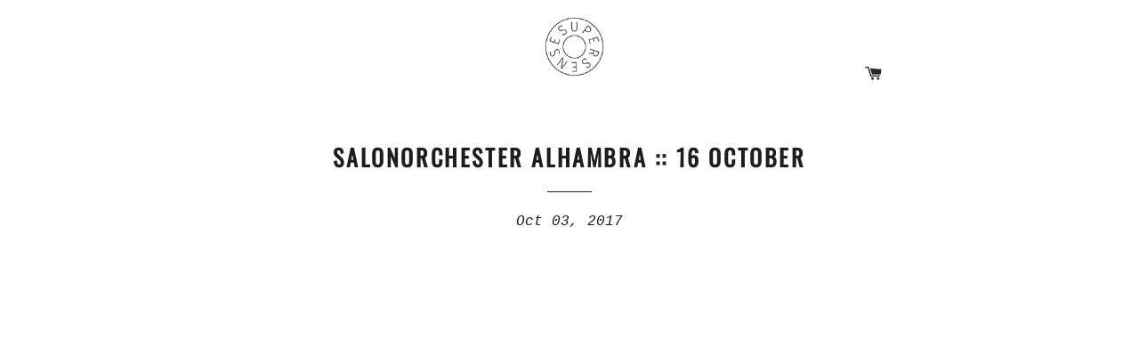

--- FILE ---
content_type: text/html; charset=utf-8
request_url: https://de.supersense.com/blogs/news/salonorchester-alhambra-16-october
body_size: 14340
content:
<!doctype html>
<!--[if lt IE 7]><html class="no-js lt-ie9 lt-ie8 lt-ie7" lang="en"> <![endif]-->
<!--[if IE 7]><html class="no-js lt-ie9 lt-ie8" lang="en"> <![endif]-->
<!--[if IE 8]><html class="no-js lt-ie9" lang="en"> <![endif]-->
<!--[if IE 9 ]><html class="ie9 no-js"> <![endif]-->
<!--[if (gt IE 9)|!(IE)]><!--> <html class="no-js"> <!--<![endif]-->
<head>

  <!-- Basic page needs ================================================== -->
  <meta charset="utf-8">
  <meta http-equiv="X-UA-Compatible" content="IE=edge,chrome=1">

  
  <link rel="shortcut icon" href="//de.supersense.com/cdn/shop/t/7/assets/favicon.ico?v=73391496281208694601440656929" type="image/x-icon" />
  

  <!-- Title and description ================================================== -->
  <title>
  Salonorchester Alhambra :: 16 October &ndash; SUPERSENSE
  </title>

  <!-- Redirect script -->
  <script type="text/javascript">
    // Redirect to suse
    if(window.location.pathname === "/") {
      window.location.href = "https://supersense.com";
    }
  </script>  

  
  <meta name="description" content="Das Salonorchester Alhambra spielt auf! Nach über 10 Jahren kommt das Ensemble mit der Original Besetzung wieder zusammen und bei uns gibt es die inoffizielle Premiere. (Öffentliche Premiere am folgenden Abend (17.10.) im Theater am Spittelberg)  Das Salonorchester Alhambra mit Hans Daffke.... zwölf schmucke Herren hab">
  

  <!-- Helpers ================================================== -->
  <!-- /snippets/social-meta-tags.liquid -->


  <meta property="og:type" content="article">
  <meta property="og:title" content="Salonorchester Alhambra :: 16 October">
  <meta property="og:url" content="https://the.supersense.com/blogs/news/salonorchester-alhambra-16-october">
  
  


  <meta property="og:description" content="Das Salonorchester Alhambra spielt auf! Nach über 10 Jahren kommt das Ensemble mit der Original Besetzung wieder zusammen und bei uns gibt es die inoffizielle Premiere. (Öffentliche Premiere am folgenden Abend (17.10.) im Theater am Spittelberg)  Das Salonorchester Alhambra mit Hans Daffke.... zwölf schmucke Herren hab">

<meta property="og:site_name" content="SUPERSENSE">




<meta name="twitter:card" content="summary">


  <meta name="twitter:title" content="Salonorchester Alhambra :: 16 October">
  <meta name="twitter:description" content="Das Salonorchester Alhambra spielt auf! Nach über 10 Jahren kommt das Ensemble mit der Original Besetzung wieder zusammen und bei uns gibt es die inoffizielle Premiere. (Öffentliche Premiere am folgenden Abend (17.10.) im Theater am Spittelberg)  Das Salonorchester Alhambra mit Hans Daffke.... zwölf schmucke Herren haben sich unter Qualen in ihre Schalen gezwängt, haben ihr Haupthaar gestutzt und gelmanipuliert sowie den blassen Teint aufgelegt, um die großen Schlager der 20er und 30er Jahre  in wahrhaft betörender Manier zu praktizieren.Dabei haben sie nur eine Absicht: Ihr Publikum zum Quietschen und die Tanzfläche zum Kochen zu bringen. Nach einem gefühlten Jahrhundert ohne dem Salonorchester Alhambra gibt sich das Ensemble um den Berliner Hans Daffke nun die Ehre und bläst zum Revival.... unter den Gästen darf man den schönen Sigismund, die reizende Donna Clara, sowie einen kleinen, grünen Kaktus erwarten. Vocals: Hans DaffkeViolin: Mario GheorghiuSax: Thomas">
  


  <link rel="canonical" href="https://the.supersense.com/blogs/news/salonorchester-alhambra-16-october">
  <meta name="viewport" content="width=device-width,initial-scale=1">
  <meta name="theme-color" content="#1c1d1d">

  <!-- CSS ================================================== -->
  <link href="//de.supersense.com/cdn/shop/t/7/assets/timber.scss.css?v=98660000091596562291711627457" rel="stylesheet" type="text/css" media="all" />
  <link href="//de.supersense.com/cdn/shop/t/7/assets/theme.scss.css?v=112650896235071620041711627457" rel="stylesheet" type="text/css" media="all" />
  <link href="//de.supersense.com/cdn/shop/t/7/assets/jquery-ui.css?v=125146002174808290251660847156" rel="stylesheet" type="text/css" media="all" />
  
  <link rel="stylesheet" href="//supersense.com/shared/css/bigvideo/bigvideo.css">
  




  <style>
    @font-face {
    	font-family: "Oswald-Regular";
		src: url(//supersense.com/shared/fonts/Oswald/Oswald-Regular.woff2) format("woff2");
	}
  </style>
  <!-- Header hook for plugins ================================================== -->
  <script>window.performance && window.performance.mark && window.performance.mark('shopify.content_for_header.start');</script><meta id="shopify-digital-wallet" name="shopify-digital-wallet" content="/5200541/digital_wallets/dialog">
<meta name="shopify-checkout-api-token" content="427705c36c01b05375c1d6d159f4795a">
<meta id="in-context-paypal-metadata" data-shop-id="5200541" data-venmo-supported="false" data-environment="production" data-locale="en_US" data-paypal-v4="true" data-currency="EUR">
<link rel="alternate" type="application/atom+xml" title="Feed" href="/blogs/news.atom" />
<script async="async" src="/checkouts/internal/preloads.js?locale=en-AT"></script>
<link rel="preconnect" href="https://shop.app" crossorigin="anonymous">
<script async="async" src="https://shop.app/checkouts/internal/preloads.js?locale=en-AT&shop_id=5200541" crossorigin="anonymous"></script>
<script id="apple-pay-shop-capabilities" type="application/json">{"shopId":5200541,"countryCode":"AT","currencyCode":"EUR","merchantCapabilities":["supports3DS"],"merchantId":"gid:\/\/shopify\/Shop\/5200541","merchantName":"SUPERSENSE","requiredBillingContactFields":["postalAddress","email","phone"],"requiredShippingContactFields":["postalAddress","email","phone"],"shippingType":"shipping","supportedNetworks":["visa","maestro","masterCard","amex"],"total":{"type":"pending","label":"SUPERSENSE","amount":"1.00"},"shopifyPaymentsEnabled":true,"supportsSubscriptions":true}</script>
<script id="shopify-features" type="application/json">{"accessToken":"427705c36c01b05375c1d6d159f4795a","betas":["rich-media-storefront-analytics"],"domain":"de.supersense.com","predictiveSearch":true,"shopId":5200541,"locale":"en"}</script>
<script>var Shopify = Shopify || {};
Shopify.shop = "supersense.myshopify.com";
Shopify.locale = "en";
Shopify.currency = {"active":"EUR","rate":"1.0"};
Shopify.country = "AT";
Shopify.theme = {"name":"Brooklyn","id":55116163,"schema_name":null,"schema_version":null,"theme_store_id":730,"role":"main"};
Shopify.theme.handle = "null";
Shopify.theme.style = {"id":null,"handle":null};
Shopify.cdnHost = "de.supersense.com/cdn";
Shopify.routes = Shopify.routes || {};
Shopify.routes.root = "/";</script>
<script type="module">!function(o){(o.Shopify=o.Shopify||{}).modules=!0}(window);</script>
<script>!function(o){function n(){var o=[];function n(){o.push(Array.prototype.slice.apply(arguments))}return n.q=o,n}var t=o.Shopify=o.Shopify||{};t.loadFeatures=n(),t.autoloadFeatures=n()}(window);</script>
<script>
  window.ShopifyPay = window.ShopifyPay || {};
  window.ShopifyPay.apiHost = "shop.app\/pay";
  window.ShopifyPay.redirectState = null;
</script>
<script id="shop-js-analytics" type="application/json">{"pageType":"article"}</script>
<script defer="defer" async type="module" src="//de.supersense.com/cdn/shopifycloud/shop-js/modules/v2/client.init-shop-cart-sync_BT-GjEfc.en.esm.js"></script>
<script defer="defer" async type="module" src="//de.supersense.com/cdn/shopifycloud/shop-js/modules/v2/chunk.common_D58fp_Oc.esm.js"></script>
<script defer="defer" async type="module" src="//de.supersense.com/cdn/shopifycloud/shop-js/modules/v2/chunk.modal_xMitdFEc.esm.js"></script>
<script type="module">
  await import("//de.supersense.com/cdn/shopifycloud/shop-js/modules/v2/client.init-shop-cart-sync_BT-GjEfc.en.esm.js");
await import("//de.supersense.com/cdn/shopifycloud/shop-js/modules/v2/chunk.common_D58fp_Oc.esm.js");
await import("//de.supersense.com/cdn/shopifycloud/shop-js/modules/v2/chunk.modal_xMitdFEc.esm.js");

  window.Shopify.SignInWithShop?.initShopCartSync?.({"fedCMEnabled":true,"windoidEnabled":true});

</script>
<script>
  window.Shopify = window.Shopify || {};
  if (!window.Shopify.featureAssets) window.Shopify.featureAssets = {};
  window.Shopify.featureAssets['shop-js'] = {"shop-cart-sync":["modules/v2/client.shop-cart-sync_DZOKe7Ll.en.esm.js","modules/v2/chunk.common_D58fp_Oc.esm.js","modules/v2/chunk.modal_xMitdFEc.esm.js"],"init-fed-cm":["modules/v2/client.init-fed-cm_B6oLuCjv.en.esm.js","modules/v2/chunk.common_D58fp_Oc.esm.js","modules/v2/chunk.modal_xMitdFEc.esm.js"],"shop-cash-offers":["modules/v2/client.shop-cash-offers_D2sdYoxE.en.esm.js","modules/v2/chunk.common_D58fp_Oc.esm.js","modules/v2/chunk.modal_xMitdFEc.esm.js"],"shop-login-button":["modules/v2/client.shop-login-button_QeVjl5Y3.en.esm.js","modules/v2/chunk.common_D58fp_Oc.esm.js","modules/v2/chunk.modal_xMitdFEc.esm.js"],"pay-button":["modules/v2/client.pay-button_DXTOsIq6.en.esm.js","modules/v2/chunk.common_D58fp_Oc.esm.js","modules/v2/chunk.modal_xMitdFEc.esm.js"],"shop-button":["modules/v2/client.shop-button_DQZHx9pm.en.esm.js","modules/v2/chunk.common_D58fp_Oc.esm.js","modules/v2/chunk.modal_xMitdFEc.esm.js"],"avatar":["modules/v2/client.avatar_BTnouDA3.en.esm.js"],"init-windoid":["modules/v2/client.init-windoid_CR1B-cfM.en.esm.js","modules/v2/chunk.common_D58fp_Oc.esm.js","modules/v2/chunk.modal_xMitdFEc.esm.js"],"init-shop-for-new-customer-accounts":["modules/v2/client.init-shop-for-new-customer-accounts_C_vY_xzh.en.esm.js","modules/v2/client.shop-login-button_QeVjl5Y3.en.esm.js","modules/v2/chunk.common_D58fp_Oc.esm.js","modules/v2/chunk.modal_xMitdFEc.esm.js"],"init-shop-email-lookup-coordinator":["modules/v2/client.init-shop-email-lookup-coordinator_BI7n9ZSv.en.esm.js","modules/v2/chunk.common_D58fp_Oc.esm.js","modules/v2/chunk.modal_xMitdFEc.esm.js"],"init-shop-cart-sync":["modules/v2/client.init-shop-cart-sync_BT-GjEfc.en.esm.js","modules/v2/chunk.common_D58fp_Oc.esm.js","modules/v2/chunk.modal_xMitdFEc.esm.js"],"shop-toast-manager":["modules/v2/client.shop-toast-manager_DiYdP3xc.en.esm.js","modules/v2/chunk.common_D58fp_Oc.esm.js","modules/v2/chunk.modal_xMitdFEc.esm.js"],"init-customer-accounts":["modules/v2/client.init-customer-accounts_D9ZNqS-Q.en.esm.js","modules/v2/client.shop-login-button_QeVjl5Y3.en.esm.js","modules/v2/chunk.common_D58fp_Oc.esm.js","modules/v2/chunk.modal_xMitdFEc.esm.js"],"init-customer-accounts-sign-up":["modules/v2/client.init-customer-accounts-sign-up_iGw4briv.en.esm.js","modules/v2/client.shop-login-button_QeVjl5Y3.en.esm.js","modules/v2/chunk.common_D58fp_Oc.esm.js","modules/v2/chunk.modal_xMitdFEc.esm.js"],"shop-follow-button":["modules/v2/client.shop-follow-button_CqMgW2wH.en.esm.js","modules/v2/chunk.common_D58fp_Oc.esm.js","modules/v2/chunk.modal_xMitdFEc.esm.js"],"checkout-modal":["modules/v2/client.checkout-modal_xHeaAweL.en.esm.js","modules/v2/chunk.common_D58fp_Oc.esm.js","modules/v2/chunk.modal_xMitdFEc.esm.js"],"shop-login":["modules/v2/client.shop-login_D91U-Q7h.en.esm.js","modules/v2/chunk.common_D58fp_Oc.esm.js","modules/v2/chunk.modal_xMitdFEc.esm.js"],"lead-capture":["modules/v2/client.lead-capture_BJmE1dJe.en.esm.js","modules/v2/chunk.common_D58fp_Oc.esm.js","modules/v2/chunk.modal_xMitdFEc.esm.js"],"payment-terms":["modules/v2/client.payment-terms_Ci9AEqFq.en.esm.js","modules/v2/chunk.common_D58fp_Oc.esm.js","modules/v2/chunk.modal_xMitdFEc.esm.js"]};
</script>
<script>(function() {
  var isLoaded = false;
  function asyncLoad() {
    if (isLoaded) return;
    isLoaded = true;
    var urls = ["https:\/\/chimpstatic.com\/mcjs-connected\/js\/users\/86ed207307b3bf653bd6ef422\/abcd446f734a50a207cdccf43.js?shop=supersense.myshopify.com","https:\/\/gdprcdn.b-cdn.net\/js\/gdpr_cookie_consent.min.js?shop=supersense.myshopify.com"];
    for (var i = 0; i < urls.length; i++) {
      var s = document.createElement('script');
      s.type = 'text/javascript';
      s.async = true;
      s.src = urls[i];
      var x = document.getElementsByTagName('script')[0];
      x.parentNode.insertBefore(s, x);
    }
  };
  if(window.attachEvent) {
    window.attachEvent('onload', asyncLoad);
  } else {
    window.addEventListener('load', asyncLoad, false);
  }
})();</script>
<script id="__st">var __st={"a":5200541,"offset":3600,"reqid":"974b93e1-1d17-470c-9570-0e607a25c47a-1769141685","pageurl":"de.supersense.com\/blogs\/news\/salonorchester-alhambra-16-october","s":"articles-172425923","u":"3a842dcd3432","p":"article","rtyp":"article","rid":172425923};</script>
<script>window.ShopifyPaypalV4VisibilityTracking = true;</script>
<script id="captcha-bootstrap">!function(){'use strict';const t='contact',e='account',n='new_comment',o=[[t,t],['blogs',n],['comments',n],[t,'customer']],c=[[e,'customer_login'],[e,'guest_login'],[e,'recover_customer_password'],[e,'create_customer']],r=t=>t.map((([t,e])=>`form[action*='/${t}']:not([data-nocaptcha='true']) input[name='form_type'][value='${e}']`)).join(','),a=t=>()=>t?[...document.querySelectorAll(t)].map((t=>t.form)):[];function s(){const t=[...o],e=r(t);return a(e)}const i='password',u='form_key',d=['recaptcha-v3-token','g-recaptcha-response','h-captcha-response',i],f=()=>{try{return window.sessionStorage}catch{return}},m='__shopify_v',_=t=>t.elements[u];function p(t,e,n=!1){try{const o=window.sessionStorage,c=JSON.parse(o.getItem(e)),{data:r}=function(t){const{data:e,action:n}=t;return t[m]||n?{data:e,action:n}:{data:t,action:n}}(c);for(const[e,n]of Object.entries(r))t.elements[e]&&(t.elements[e].value=n);n&&o.removeItem(e)}catch(o){console.error('form repopulation failed',{error:o})}}const l='form_type',E='cptcha';function T(t){t.dataset[E]=!0}const w=window,h=w.document,L='Shopify',v='ce_forms',y='captcha';let A=!1;((t,e)=>{const n=(g='f06e6c50-85a8-45c8-87d0-21a2b65856fe',I='https://cdn.shopify.com/shopifycloud/storefront-forms-hcaptcha/ce_storefront_forms_captcha_hcaptcha.v1.5.2.iife.js',D={infoText:'Protected by hCaptcha',privacyText:'Privacy',termsText:'Terms'},(t,e,n)=>{const o=w[L][v],c=o.bindForm;if(c)return c(t,g,e,D).then(n);var r;o.q.push([[t,g,e,D],n]),r=I,A||(h.body.append(Object.assign(h.createElement('script'),{id:'captcha-provider',async:!0,src:r})),A=!0)});var g,I,D;w[L]=w[L]||{},w[L][v]=w[L][v]||{},w[L][v].q=[],w[L][y]=w[L][y]||{},w[L][y].protect=function(t,e){n(t,void 0,e),T(t)},Object.freeze(w[L][y]),function(t,e,n,w,h,L){const[v,y,A,g]=function(t,e,n){const i=e?o:[],u=t?c:[],d=[...i,...u],f=r(d),m=r(i),_=r(d.filter((([t,e])=>n.includes(e))));return[a(f),a(m),a(_),s()]}(w,h,L),I=t=>{const e=t.target;return e instanceof HTMLFormElement?e:e&&e.form},D=t=>v().includes(t);t.addEventListener('submit',(t=>{const e=I(t);if(!e)return;const n=D(e)&&!e.dataset.hcaptchaBound&&!e.dataset.recaptchaBound,o=_(e),c=g().includes(e)&&(!o||!o.value);(n||c)&&t.preventDefault(),c&&!n&&(function(t){try{if(!f())return;!function(t){const e=f();if(!e)return;const n=_(t);if(!n)return;const o=n.value;o&&e.removeItem(o)}(t);const e=Array.from(Array(32),(()=>Math.random().toString(36)[2])).join('');!function(t,e){_(t)||t.append(Object.assign(document.createElement('input'),{type:'hidden',name:u})),t.elements[u].value=e}(t,e),function(t,e){const n=f();if(!n)return;const o=[...t.querySelectorAll(`input[type='${i}']`)].map((({name:t})=>t)),c=[...d,...o],r={};for(const[a,s]of new FormData(t).entries())c.includes(a)||(r[a]=s);n.setItem(e,JSON.stringify({[m]:1,action:t.action,data:r}))}(t,e)}catch(e){console.error('failed to persist form',e)}}(e),e.submit())}));const S=(t,e)=>{t&&!t.dataset[E]&&(n(t,e.some((e=>e===t))),T(t))};for(const o of['focusin','change'])t.addEventListener(o,(t=>{const e=I(t);D(e)&&S(e,y())}));const B=e.get('form_key'),M=e.get(l),P=B&&M;t.addEventListener('DOMContentLoaded',(()=>{const t=y();if(P)for(const e of t)e.elements[l].value===M&&p(e,B);[...new Set([...A(),...v().filter((t=>'true'===t.dataset.shopifyCaptcha))])].forEach((e=>S(e,t)))}))}(h,new URLSearchParams(w.location.search),n,t,e,['guest_login'])})(!0,!0)}();</script>
<script integrity="sha256-4kQ18oKyAcykRKYeNunJcIwy7WH5gtpwJnB7kiuLZ1E=" data-source-attribution="shopify.loadfeatures" defer="defer" src="//de.supersense.com/cdn/shopifycloud/storefront/assets/storefront/load_feature-a0a9edcb.js" crossorigin="anonymous"></script>
<script crossorigin="anonymous" defer="defer" src="//de.supersense.com/cdn/shopifycloud/storefront/assets/shopify_pay/storefront-65b4c6d7.js?v=20250812"></script>
<script data-source-attribution="shopify.dynamic_checkout.dynamic.init">var Shopify=Shopify||{};Shopify.PaymentButton=Shopify.PaymentButton||{isStorefrontPortableWallets:!0,init:function(){window.Shopify.PaymentButton.init=function(){};var t=document.createElement("script");t.src="https://de.supersense.com/cdn/shopifycloud/portable-wallets/latest/portable-wallets.en.js",t.type="module",document.head.appendChild(t)}};
</script>
<script data-source-attribution="shopify.dynamic_checkout.buyer_consent">
  function portableWalletsHideBuyerConsent(e){var t=document.getElementById("shopify-buyer-consent"),n=document.getElementById("shopify-subscription-policy-button");t&&n&&(t.classList.add("hidden"),t.setAttribute("aria-hidden","true"),n.removeEventListener("click",e))}function portableWalletsShowBuyerConsent(e){var t=document.getElementById("shopify-buyer-consent"),n=document.getElementById("shopify-subscription-policy-button");t&&n&&(t.classList.remove("hidden"),t.removeAttribute("aria-hidden"),n.addEventListener("click",e))}window.Shopify?.PaymentButton&&(window.Shopify.PaymentButton.hideBuyerConsent=portableWalletsHideBuyerConsent,window.Shopify.PaymentButton.showBuyerConsent=portableWalletsShowBuyerConsent);
</script>
<script data-source-attribution="shopify.dynamic_checkout.cart.bootstrap">document.addEventListener("DOMContentLoaded",(function(){function t(){return document.querySelector("shopify-accelerated-checkout-cart, shopify-accelerated-checkout")}if(t())Shopify.PaymentButton.init();else{new MutationObserver((function(e,n){t()&&(Shopify.PaymentButton.init(),n.disconnect())})).observe(document.body,{childList:!0,subtree:!0})}}));
</script>
<link id="shopify-accelerated-checkout-styles" rel="stylesheet" media="screen" href="https://de.supersense.com/cdn/shopifycloud/portable-wallets/latest/accelerated-checkout-backwards-compat.css" crossorigin="anonymous">
<style id="shopify-accelerated-checkout-cart">
        #shopify-buyer-consent {
  margin-top: 1em;
  display: inline-block;
  width: 100%;
}

#shopify-buyer-consent.hidden {
  display: none;
}

#shopify-subscription-policy-button {
  background: none;
  border: none;
  padding: 0;
  text-decoration: underline;
  font-size: inherit;
  cursor: pointer;
}

#shopify-subscription-policy-button::before {
  box-shadow: none;
}

      </style>

<script>window.performance && window.performance.mark && window.performance.mark('shopify.content_for_header.end');</script>
  <!-- /snippets/oldIE-js.liquid -->


<!--[if lt IE 9]>
<script src="//cdnjs.cloudflare.com/ajax/libs/html5shiv/3.7.2/html5shiv.min.js" type="text/javascript"></script>
<script src="//de.supersense.com/cdn/shop/t/7/assets/respond.min.js?v=52248677837542619231439408033" type="text/javascript"></script>
<link href="//de.supersense.com/cdn/shop/t/7/assets/respond-proxy.html" id="respond-proxy" rel="respond-proxy" />
<link href="//the.supersense.com/search?q=50dec32cb503c70c5adf6dd0f9b7e50f" id="respond-redirect" rel="respond-redirect" />
<script src="//the.supersense.com/search?q=50dec32cb503c70c5adf6dd0f9b7e50f" type="text/javascript"></script>
<![endif]-->


<!--[if (lte IE 9) ]><script src="//de.supersense.com/cdn/shop/t/7/assets/match-media.min.js?v=159635276924582161481439408033" type="text/javascript"></script><![endif]-->


  <script src="//de.supersense.com/cdn/shop/t/7/assets/jquery.min.js?v=32460426840832490021660847137" type="text/javascript"></script>
  <script src="//de.supersense.com/cdn/shop/t/7/assets/jquery-ui.min.js?v=7339643143700657961660847275" type="text/javascript"></script>
  <script src="//de.supersense.com/cdn/shop/t/7/assets/modernizr.min.js?v=21391054748206432451439408033" type="text/javascript"></script>

  
  
  
<script>
(function() {
    const urlParams = new URLSearchParams(window.location.search);
    const ref = urlParams.get('ref');
    if (ref) {
        localStorage.setItem('affiliate_ref', ref);
        document.cookie = "affiliate_ref=" + ref + "; path=/; max-age=7776000"; // 90 Tage
    }
})();
</script>

<link href="https://monorail-edge.shopifysvc.com" rel="dns-prefetch">
<script>(function(){if ("sendBeacon" in navigator && "performance" in window) {try {var session_token_from_headers = performance.getEntriesByType('navigation')[0].serverTiming.find(x => x.name == '_s').description;} catch {var session_token_from_headers = undefined;}var session_cookie_matches = document.cookie.match(/_shopify_s=([^;]*)/);var session_token_from_cookie = session_cookie_matches && session_cookie_matches.length === 2 ? session_cookie_matches[1] : "";var session_token = session_token_from_headers || session_token_from_cookie || "";function handle_abandonment_event(e) {var entries = performance.getEntries().filter(function(entry) {return /monorail-edge.shopifysvc.com/.test(entry.name);});if (!window.abandonment_tracked && entries.length === 0) {window.abandonment_tracked = true;var currentMs = Date.now();var navigation_start = performance.timing.navigationStart;var payload = {shop_id: 5200541,url: window.location.href,navigation_start,duration: currentMs - navigation_start,session_token,page_type: "article"};window.navigator.sendBeacon("https://monorail-edge.shopifysvc.com/v1/produce", JSON.stringify({schema_id: "online_store_buyer_site_abandonment/1.1",payload: payload,metadata: {event_created_at_ms: currentMs,event_sent_at_ms: currentMs}}));}}window.addEventListener('pagehide', handle_abandonment_event);}}());</script>
<script id="web-pixels-manager-setup">(function e(e,d,r,n,o){if(void 0===o&&(o={}),!Boolean(null===(a=null===(i=window.Shopify)||void 0===i?void 0:i.analytics)||void 0===a?void 0:a.replayQueue)){var i,a;window.Shopify=window.Shopify||{};var t=window.Shopify;t.analytics=t.analytics||{};var s=t.analytics;s.replayQueue=[],s.publish=function(e,d,r){return s.replayQueue.push([e,d,r]),!0};try{self.performance.mark("wpm:start")}catch(e){}var l=function(){var e={modern:/Edge?\/(1{2}[4-9]|1[2-9]\d|[2-9]\d{2}|\d{4,})\.\d+(\.\d+|)|Firefox\/(1{2}[4-9]|1[2-9]\d|[2-9]\d{2}|\d{4,})\.\d+(\.\d+|)|Chrom(ium|e)\/(9{2}|\d{3,})\.\d+(\.\d+|)|(Maci|X1{2}).+ Version\/(15\.\d+|(1[6-9]|[2-9]\d|\d{3,})\.\d+)([,.]\d+|)( \(\w+\)|)( Mobile\/\w+|) Safari\/|Chrome.+OPR\/(9{2}|\d{3,})\.\d+\.\d+|(CPU[ +]OS|iPhone[ +]OS|CPU[ +]iPhone|CPU IPhone OS|CPU iPad OS)[ +]+(15[._]\d+|(1[6-9]|[2-9]\d|\d{3,})[._]\d+)([._]\d+|)|Android:?[ /-](13[3-9]|1[4-9]\d|[2-9]\d{2}|\d{4,})(\.\d+|)(\.\d+|)|Android.+Firefox\/(13[5-9]|1[4-9]\d|[2-9]\d{2}|\d{4,})\.\d+(\.\d+|)|Android.+Chrom(ium|e)\/(13[3-9]|1[4-9]\d|[2-9]\d{2}|\d{4,})\.\d+(\.\d+|)|SamsungBrowser\/([2-9]\d|\d{3,})\.\d+/,legacy:/Edge?\/(1[6-9]|[2-9]\d|\d{3,})\.\d+(\.\d+|)|Firefox\/(5[4-9]|[6-9]\d|\d{3,})\.\d+(\.\d+|)|Chrom(ium|e)\/(5[1-9]|[6-9]\d|\d{3,})\.\d+(\.\d+|)([\d.]+$|.*Safari\/(?![\d.]+ Edge\/[\d.]+$))|(Maci|X1{2}).+ Version\/(10\.\d+|(1[1-9]|[2-9]\d|\d{3,})\.\d+)([,.]\d+|)( \(\w+\)|)( Mobile\/\w+|) Safari\/|Chrome.+OPR\/(3[89]|[4-9]\d|\d{3,})\.\d+\.\d+|(CPU[ +]OS|iPhone[ +]OS|CPU[ +]iPhone|CPU IPhone OS|CPU iPad OS)[ +]+(10[._]\d+|(1[1-9]|[2-9]\d|\d{3,})[._]\d+)([._]\d+|)|Android:?[ /-](13[3-9]|1[4-9]\d|[2-9]\d{2}|\d{4,})(\.\d+|)(\.\d+|)|Mobile Safari.+OPR\/([89]\d|\d{3,})\.\d+\.\d+|Android.+Firefox\/(13[5-9]|1[4-9]\d|[2-9]\d{2}|\d{4,})\.\d+(\.\d+|)|Android.+Chrom(ium|e)\/(13[3-9]|1[4-9]\d|[2-9]\d{2}|\d{4,})\.\d+(\.\d+|)|Android.+(UC? ?Browser|UCWEB|U3)[ /]?(15\.([5-9]|\d{2,})|(1[6-9]|[2-9]\d|\d{3,})\.\d+)\.\d+|SamsungBrowser\/(5\.\d+|([6-9]|\d{2,})\.\d+)|Android.+MQ{2}Browser\/(14(\.(9|\d{2,})|)|(1[5-9]|[2-9]\d|\d{3,})(\.\d+|))(\.\d+|)|K[Aa][Ii]OS\/(3\.\d+|([4-9]|\d{2,})\.\d+)(\.\d+|)/},d=e.modern,r=e.legacy,n=navigator.userAgent;return n.match(d)?"modern":n.match(r)?"legacy":"unknown"}(),u="modern"===l?"modern":"legacy",c=(null!=n?n:{modern:"",legacy:""})[u],f=function(e){return[e.baseUrl,"/wpm","/b",e.hashVersion,"modern"===e.buildTarget?"m":"l",".js"].join("")}({baseUrl:d,hashVersion:r,buildTarget:u}),m=function(e){var d=e.version,r=e.bundleTarget,n=e.surface,o=e.pageUrl,i=e.monorailEndpoint;return{emit:function(e){var a=e.status,t=e.errorMsg,s=(new Date).getTime(),l=JSON.stringify({metadata:{event_sent_at_ms:s},events:[{schema_id:"web_pixels_manager_load/3.1",payload:{version:d,bundle_target:r,page_url:o,status:a,surface:n,error_msg:t},metadata:{event_created_at_ms:s}}]});if(!i)return console&&console.warn&&console.warn("[Web Pixels Manager] No Monorail endpoint provided, skipping logging."),!1;try{return self.navigator.sendBeacon.bind(self.navigator)(i,l)}catch(e){}var u=new XMLHttpRequest;try{return u.open("POST",i,!0),u.setRequestHeader("Content-Type","text/plain"),u.send(l),!0}catch(e){return console&&console.warn&&console.warn("[Web Pixels Manager] Got an unhandled error while logging to Monorail."),!1}}}}({version:r,bundleTarget:l,surface:e.surface,pageUrl:self.location.href,monorailEndpoint:e.monorailEndpoint});try{o.browserTarget=l,function(e){var d=e.src,r=e.async,n=void 0===r||r,o=e.onload,i=e.onerror,a=e.sri,t=e.scriptDataAttributes,s=void 0===t?{}:t,l=document.createElement("script"),u=document.querySelector("head"),c=document.querySelector("body");if(l.async=n,l.src=d,a&&(l.integrity=a,l.crossOrigin="anonymous"),s)for(var f in s)if(Object.prototype.hasOwnProperty.call(s,f))try{l.dataset[f]=s[f]}catch(e){}if(o&&l.addEventListener("load",o),i&&l.addEventListener("error",i),u)u.appendChild(l);else{if(!c)throw new Error("Did not find a head or body element to append the script");c.appendChild(l)}}({src:f,async:!0,onload:function(){if(!function(){var e,d;return Boolean(null===(d=null===(e=window.Shopify)||void 0===e?void 0:e.analytics)||void 0===d?void 0:d.initialized)}()){var d=window.webPixelsManager.init(e)||void 0;if(d){var r=window.Shopify.analytics;r.replayQueue.forEach((function(e){var r=e[0],n=e[1],o=e[2];d.publishCustomEvent(r,n,o)})),r.replayQueue=[],r.publish=d.publishCustomEvent,r.visitor=d.visitor,r.initialized=!0}}},onerror:function(){return m.emit({status:"failed",errorMsg:"".concat(f," has failed to load")})},sri:function(e){var d=/^sha384-[A-Za-z0-9+/=]+$/;return"string"==typeof e&&d.test(e)}(c)?c:"",scriptDataAttributes:o}),m.emit({status:"loading"})}catch(e){m.emit({status:"failed",errorMsg:(null==e?void 0:e.message)||"Unknown error"})}}})({shopId: 5200541,storefrontBaseUrl: "https://the.supersense.com",extensionsBaseUrl: "https://extensions.shopifycdn.com/cdn/shopifycloud/web-pixels-manager",monorailEndpoint: "https://monorail-edge.shopifysvc.com/unstable/produce_batch",surface: "storefront-renderer",enabledBetaFlags: ["2dca8a86"],webPixelsConfigList: [{"id":"shopify-app-pixel","configuration":"{}","eventPayloadVersion":"v1","runtimeContext":"STRICT","scriptVersion":"0450","apiClientId":"shopify-pixel","type":"APP","privacyPurposes":["ANALYTICS","MARKETING"]},{"id":"shopify-custom-pixel","eventPayloadVersion":"v1","runtimeContext":"LAX","scriptVersion":"0450","apiClientId":"shopify-pixel","type":"CUSTOM","privacyPurposes":["ANALYTICS","MARKETING"]}],isMerchantRequest: false,initData: {"shop":{"name":"SUPERSENSE","paymentSettings":{"currencyCode":"EUR"},"myshopifyDomain":"supersense.myshopify.com","countryCode":"AT","storefrontUrl":"https:\/\/the.supersense.com"},"customer":null,"cart":null,"checkout":null,"productVariants":[],"purchasingCompany":null},},"https://de.supersense.com/cdn","fcfee988w5aeb613cpc8e4bc33m6693e112",{"modern":"","legacy":""},{"shopId":"5200541","storefrontBaseUrl":"https:\/\/the.supersense.com","extensionBaseUrl":"https:\/\/extensions.shopifycdn.com\/cdn\/shopifycloud\/web-pixels-manager","surface":"storefront-renderer","enabledBetaFlags":"[\"2dca8a86\"]","isMerchantRequest":"false","hashVersion":"fcfee988w5aeb613cpc8e4bc33m6693e112","publish":"custom","events":"[[\"page_viewed\",{}]]"});</script><script>
  window.ShopifyAnalytics = window.ShopifyAnalytics || {};
  window.ShopifyAnalytics.meta = window.ShopifyAnalytics.meta || {};
  window.ShopifyAnalytics.meta.currency = 'EUR';
  var meta = {"page":{"pageType":"article","resourceType":"article","resourceId":172425923,"requestId":"974b93e1-1d17-470c-9570-0e607a25c47a-1769141685"}};
  for (var attr in meta) {
    window.ShopifyAnalytics.meta[attr] = meta[attr];
  }
</script>
<script class="analytics">
  (function () {
    var customDocumentWrite = function(content) {
      var jquery = null;

      if (window.jQuery) {
        jquery = window.jQuery;
      } else if (window.Checkout && window.Checkout.$) {
        jquery = window.Checkout.$;
      }

      if (jquery) {
        jquery('body').append(content);
      }
    };

    var hasLoggedConversion = function(token) {
      if (token) {
        return document.cookie.indexOf('loggedConversion=' + token) !== -1;
      }
      return false;
    }

    var setCookieIfConversion = function(token) {
      if (token) {
        var twoMonthsFromNow = new Date(Date.now());
        twoMonthsFromNow.setMonth(twoMonthsFromNow.getMonth() + 2);

        document.cookie = 'loggedConversion=' + token + '; expires=' + twoMonthsFromNow;
      }
    }

    var trekkie = window.ShopifyAnalytics.lib = window.trekkie = window.trekkie || [];
    if (trekkie.integrations) {
      return;
    }
    trekkie.methods = [
      'identify',
      'page',
      'ready',
      'track',
      'trackForm',
      'trackLink'
    ];
    trekkie.factory = function(method) {
      return function() {
        var args = Array.prototype.slice.call(arguments);
        args.unshift(method);
        trekkie.push(args);
        return trekkie;
      };
    };
    for (var i = 0; i < trekkie.methods.length; i++) {
      var key = trekkie.methods[i];
      trekkie[key] = trekkie.factory(key);
    }
    trekkie.load = function(config) {
      trekkie.config = config || {};
      trekkie.config.initialDocumentCookie = document.cookie;
      var first = document.getElementsByTagName('script')[0];
      var script = document.createElement('script');
      script.type = 'text/javascript';
      script.onerror = function(e) {
        var scriptFallback = document.createElement('script');
        scriptFallback.type = 'text/javascript';
        scriptFallback.onerror = function(error) {
                var Monorail = {
      produce: function produce(monorailDomain, schemaId, payload) {
        var currentMs = new Date().getTime();
        var event = {
          schema_id: schemaId,
          payload: payload,
          metadata: {
            event_created_at_ms: currentMs,
            event_sent_at_ms: currentMs
          }
        };
        return Monorail.sendRequest("https://" + monorailDomain + "/v1/produce", JSON.stringify(event));
      },
      sendRequest: function sendRequest(endpointUrl, payload) {
        // Try the sendBeacon API
        if (window && window.navigator && typeof window.navigator.sendBeacon === 'function' && typeof window.Blob === 'function' && !Monorail.isIos12()) {
          var blobData = new window.Blob([payload], {
            type: 'text/plain'
          });

          if (window.navigator.sendBeacon(endpointUrl, blobData)) {
            return true;
          } // sendBeacon was not successful

        } // XHR beacon

        var xhr = new XMLHttpRequest();

        try {
          xhr.open('POST', endpointUrl);
          xhr.setRequestHeader('Content-Type', 'text/plain');
          xhr.send(payload);
        } catch (e) {
          console.log(e);
        }

        return false;
      },
      isIos12: function isIos12() {
        return window.navigator.userAgent.lastIndexOf('iPhone; CPU iPhone OS 12_') !== -1 || window.navigator.userAgent.lastIndexOf('iPad; CPU OS 12_') !== -1;
      }
    };
    Monorail.produce('monorail-edge.shopifysvc.com',
      'trekkie_storefront_load_errors/1.1',
      {shop_id: 5200541,
      theme_id: 55116163,
      app_name: "storefront",
      context_url: window.location.href,
      source_url: "//de.supersense.com/cdn/s/trekkie.storefront.8d95595f799fbf7e1d32231b9a28fd43b70c67d3.min.js"});

        };
        scriptFallback.async = true;
        scriptFallback.src = '//de.supersense.com/cdn/s/trekkie.storefront.8d95595f799fbf7e1d32231b9a28fd43b70c67d3.min.js';
        first.parentNode.insertBefore(scriptFallback, first);
      };
      script.async = true;
      script.src = '//de.supersense.com/cdn/s/trekkie.storefront.8d95595f799fbf7e1d32231b9a28fd43b70c67d3.min.js';
      first.parentNode.insertBefore(script, first);
    };
    trekkie.load(
      {"Trekkie":{"appName":"storefront","development":false,"defaultAttributes":{"shopId":5200541,"isMerchantRequest":null,"themeId":55116163,"themeCityHash":"17204637421337215662","contentLanguage":"en","currency":"EUR","eventMetadataId":"5d2aa87c-8a27-42fd-bf79-657f5b097576"},"isServerSideCookieWritingEnabled":true,"monorailRegion":"shop_domain","enabledBetaFlags":["65f19447"]},"Session Attribution":{},"S2S":{"facebookCapiEnabled":false,"source":"trekkie-storefront-renderer","apiClientId":580111}}
    );

    var loaded = false;
    trekkie.ready(function() {
      if (loaded) return;
      loaded = true;

      window.ShopifyAnalytics.lib = window.trekkie;

      var originalDocumentWrite = document.write;
      document.write = customDocumentWrite;
      try { window.ShopifyAnalytics.merchantGoogleAnalytics.call(this); } catch(error) {};
      document.write = originalDocumentWrite;

      window.ShopifyAnalytics.lib.page(null,{"pageType":"article","resourceType":"article","resourceId":172425923,"requestId":"974b93e1-1d17-470c-9570-0e607a25c47a-1769141685","shopifyEmitted":true});

      var match = window.location.pathname.match(/checkouts\/(.+)\/(thank_you|post_purchase)/)
      var token = match? match[1]: undefined;
      if (!hasLoggedConversion(token)) {
        setCookieIfConversion(token);
        
      }
    });


        var eventsListenerScript = document.createElement('script');
        eventsListenerScript.async = true;
        eventsListenerScript.src = "//de.supersense.com/cdn/shopifycloud/storefront/assets/shop_events_listener-3da45d37.js";
        document.getElementsByTagName('head')[0].appendChild(eventsListenerScript);

})();</script>
<script
  defer
  src="https://de.supersense.com/cdn/shopifycloud/perf-kit/shopify-perf-kit-3.0.4.min.js"
  data-application="storefront-renderer"
  data-shop-id="5200541"
  data-render-region="gcp-us-east1"
  data-page-type="article"
  data-theme-instance-id="55116163"
  data-theme-name=""
  data-theme-version=""
  data-monorail-region="shop_domain"
  data-resource-timing-sampling-rate="10"
  data-shs="true"
  data-shs-beacon="true"
  data-shs-export-with-fetch="true"
  data-shs-logs-sample-rate="1"
  data-shs-beacon-endpoint="https://de.supersense.com/api/collect"
></script>
</head>


<body id="salonorchester-alhambra-16-october" class="template-article">

  <div id="NavDrawer" class="drawer drawer--left">
    <div class="drawer__fixed-header">
      <div class="drawer__header">
        <div class="drawer__close drawer__close--left">
          <button type="button" class="icon-fallback-text drawer__close-button js-drawer-close">
            <span class="icon icon-x" aria-hidden="true"></span>
            <span class="fallback-text">Close menu</span>
          </button>
        </div>
      </div>
    </div>
    <div class="drawer__inner">

      

      

      <!-- begin mobile-nav -->
      <ul class="mobile-nav">
        
          
          
          
            <li class="mobile-nav__item">
              <a href="/" class="mobile-nav__link">SUPERSENSE</a>
            </li>
          
        
          
          
          
            <li class="mobile-nav__item" aria-haspopup="true">
              <div class="mobile-nav__has-sublist">
                <a href="/pages/products" class="mobile-nav__link">Products</a>
                <div class="mobile-nav__toggle">
                  <button type="button" class="icon-fallback-text">
                    <span class="icon-fallback-text mobile-nav__toggle-open">
                      <span class="icon icon-plus" aria-hidden="true"></span>
                      <span class="fallback-text">See More</span>
                    </span>
                    <span class="icon-fallback-text mobile-nav__toggle-close">
                      <span class="icon icon-minus" aria-hidden="true"></span>
                      <span class="fallback-text">Close Cart</span>
                    </span>
                  </button>
                </div>
              </div>
              <ul class="mobile-nav__sublist">
                
                  <li class="mobile-nav__item">
                    <a href="/collections/mastercut-records" class="mobile-nav__link">MASTERCUT RECORDS</a>
                  </li>
                
                  <li class="mobile-nav__item">
                    <a href="/collections/instant-photography" class="mobile-nav__link">Instant Photography</a>
                  </li>
                
                  <li class="mobile-nav__item">
                    <a href="/collections/letterpress-prints" class="mobile-nav__link">Letterpress Prints</a>
                  </li>
                
              </ul>
            </li>
          
        

        
        <li class="mobile-nav__spacer"></li>

        
        
          
            <li class="mobile-nav__item mobile-nav__item--secondary">
              <a href="/account/login" id="customer_login_link">Log In</a>
            </li>
            
            <li class="mobile-nav__item mobile-nav__item--secondary">
              <a href="/account/register" id="customer_register_link">Create Account</a>
            </li>
            
          
        
        
          <li class="mobile-nav__item mobile-nav__item--secondary"><a href="/pages/shipping">Shipping Information</a></li>
        
          <li class="mobile-nav__item mobile-nav__item--secondary"><a href="/policies/refund-policy">Refund Policy</a></li>
        
      </ul>
      <!-- //mobile-nav -->
    </div>
  </div>
  <div id="CartDrawer" class="drawer drawer--right drawer--has-fixed-footer">
    <div class="drawer__fixed-header">
      <div class="drawer__header">
        <div class="drawer__title">Your cart</div>
        <div class="drawer__close">
          <button type="button" class="icon-fallback-text drawer__close-button js-drawer-close">
            <span class="icon icon-x" aria-hidden="true"></span>
            <span class="fallback-text">Close Cart</span>
          </button>
        </div>
      </div>
    </div>
    <div class="drawer__inner">
      <div id="CartContainer" class="drawer__cart"></div>
    </div>
  </div>

  <div id="PageContainer" class="is-moved-by-drawer">

    <div class="header-wrapper">
      <header class="site-header" role="banner">
        <div class="wrapper">
          <div class="grid--full grid--table">
            <div class="grid__item large--hide two-quarter">
              <div class="site-nav--mobile">
                <button type="button" class="icon-fallback-text site-nav__link js-drawer-open-left" aria-controls="NavDrawer" aria-expanded="false">
                  <span class="icon icon-hamburger" aria-hidden="true"></span>
                  <span class="fallback-text">Site navigation</span>
                </button>
                <a href="https://supersense.com" itemprop="url" class="site-nav__link h1">SUPERSENSE</a>
              </div><!-- /site-nav--mobile -->
            </div><!-- /grid__item large--hide two-quarter -->
            <div class="grid__item large--three-thirds large--text-center medium-down--hide">
              <!-- begin site-nav -->
              <div class="site-nav" id="AccessibleNav">
                <div class="site-nav__item site-nav--compress__menu">
                  <button type="button" class="icon-fallback-text site-nav__link site-nav__link--icon js-drawer-open-left" aria-controls="NavDrawer" aria-expanded="false">
                    <span class="icon icon-hamburger" aria-hidden="true"></span>
                    <span class="fallback-text">Site navigation</span>
                  </button>
                </div>
                <div class="site-nav__item" style="width:33%;">
                  &nbsp;               
                </div>
                <div class="site-nav__item" style="width:33%;">
                  <a href="https://supersense.com"><img class="loggo" src="https://supersense.com/shared/img/Supersense_Logo_PHAD.png" alt="Logo" style="width:75px;"></a>                
                </div>
                <div class="site-nav__item" style="width:33%;">
                  <a href="/cart" class="site-nav__link site-nav__link--icon cart-link js-drawer-open-right" aria-controls="CartDrawer" aria-expanded="false">
                    <span class="icon-fallback-text">
                      <span class="icon icon-cart" aria-hidden="true"></span>
                      <span class="fallback-text">Cart</span>
                    </span>
                    <span class="cart-link__bubble"></span>
                  </a>
                </div>
                </div>
              <!-- //site-nav -->
            </div>
            <div class="grid__item large--hide one-quarter">
              <div class="site-nav--mobile text-right">
                    <a href="/cart" class="site-nav__link cart-link js-drawer-open-right" aria-controls="CartDrawer" aria-expanded="false">
                  <span class="icon-fallback-text">
                    <span class="icon icon-cart" aria-hidden="true"></span>
                    <span class="fallback-text">Cart</span>
                  </span>
                  <span class="cart-link__bubble"></span>
                </a>
              </div>
            </div>
          </div>

        </div>
      </header>

    <main class="main-content" role="main">
      <div class="wrapper">
        <!-- /templates/article.liquid -->




<div class="grid">
  <!--<article class="grid__item large--five-sixths push--large--one-twelfth article" itemscope itemtype="http://schema.org/Article">-->
  <article class="grid__item large--six-sixths article" itemscope itemtype="http://schema.org/Article">

    <header class="section-header text-center">
      <h1>Salonorchester Alhambra :: 16 October</h1>
      <hr class="hr--small">
      <p>
        <span class="date"><time datetime="2017-10-03">Oct 03, 2017</time></span>
      </p>
    </header>

    <div class="grid">
      <!--<div class="grid__item large--four-fifths push--large--one-tenth">-->
      <div class="grid__item large--five-fifths">
        <div class="rte rte--indented-images rte--nomargin" itemprop="articleBody">
          <div style="text-align: center;">
<iframe width="560" height="315" src="https://www.youtube.com/embed/dboKF22hC7o" frameborder="0" allowfullscreen=""></iframe> <meta charset="utf-8">
</div>
<br><br>Das Salonorchester Alhambra spielt auf! Nach über 10 Jahren kommt das Ensemble mit der Original Besetzung wieder zusammen und bei uns gibt es die inoffizielle Premiere. (Öffentliche Premiere am folgenden Abend (17.10.) im <a href="https://www.wien-ticket.at/de/shop/index.php3?shopid=263&amp;setsession=33aeff9fportemv42cl3r337jek194&amp;gotoperformance=122310&amp;language=1" target="_blank" rel="noopener noreferrer">Theater am Spittelberg</a>)
<div>
<br> Das Salonorchester Alhambra mit Hans Daffke..<br><br>.. zwölf schmucke Herren haben sich unter Qualen in ihre Schalen gezwängt, haben ihr Haupthaar gestutzt und gelmanipuliert sowie den blassen Teint aufgelegt,<span> </span>um die großen Schlager der 20er und 30er Jahre  in wahrhaft betörender Manier zu praktizieren.<br><br>Dabei haben sie nur eine Absicht: Ihr Publikum zum Quietschen und die Tanzfläche zum Kochen zu bringen. Nach einem gefühlten Jahrhundert ohne dem Salonorchester Alhambra gibt sich das Ensemble um den Berliner Hans Daffke nun die Ehre und bläst zum Revival..<br>.. unter den Gästen darf man den schönen Sigismund, die reizende Donna Clara, sowie einen kleinen, grünen Kaktus erwarten.<span> </span><br><br>Vocals: <a href="http://www.romangottwald.com/" target="_blank" rel="noopener noreferrer">Hans Daffke</a><br>Violin: <a href="https://rso.orf.at/musiker/61" target="_blank" rel="noopener noreferrer">Mario Gheorghiu</a><br>Sax: <a href="http://www.tomtoneproductions.at/TomTone_Productions/Kontakt.html" target="_blank" rel="noopener noreferrer">Thomas Hofstädter</a>, <a href="http://www.4saxess.com/home/ensemble/peter-rohrsdorfer.html" target="_blank" rel="noopener noreferrer">Peter Rohrsdorfer</a>, Martin Haslinger<br>Trumpet: <a href="https://www.agenturbux.com/thomas-gansch/" target="_blank" rel="noopener noreferrer">Thomas Gansch</a>, <a href="http://www.aneelsoomary.com/home.html" target="_blank" rel="noopener noreferrer">Aneel Soomary</a><br>Trombone: <a href="https://www.mdw.ac.at/ijh/lehrende/leonhard-paul" target="_blank" rel="noopener noreferrer">Leonhard Paul</a><br>Piano: <a href="http://www.saschaperes.com/de/willkommen/" target="_blank" rel="noopener noreferrer">Sascha Peres</a><br>Guitar: <a href="http://www.soundsandscores.net/" target="_blank" rel="noopener noreferrer">Marcus Ratka</a><br>Drums: Michael Kahlig<br><br><strong>Montag, 16. Oktober 2017</strong><br><strong>Einlass 19 Uhr</strong><br><strong>Beginn 19.30 Uhr</strong><br>Eintritt Freie Spende<br>Kinder herzlich willkommen</div>
<div></div>
<div></div>
<div></div>
<div></div>
<div></div>
        </div>

        <ul class="tags tags--article inline-list">
          <!-- /snippets/tags-article.liquid -->


        </ul>

        
          <!-- /snippets/social-sharing.liquid -->




<div class="social-sharing clean" data-permalink="https://the.supersense.com/blogs/news/salonorchester-alhambra-16-october">

  
    <a target="_blank" href="//www.facebook.com/sharer.php?u=https://the.supersense.com/blogs/news/salonorchester-alhambra-16-october" class="share-facebook">
      <span class="icon icon-facebook" aria-hidden="true"></span>
      <span class="share-title">Share</span>
      
    </a>
  

  
    <a target="_blank" href="//twitter.com/share?text=Salonorchester%20Alhambra%20::%2016%20October&amp;url=https://the.supersense.com/blogs/news/salonorchester-alhambra-16-october" class="share-twitter">
      <span class="icon icon-twitter" aria-hidden="true"></span>
      <span class="share-title">Tweet</span>
      
    </a>
  

  

  
    <a target="_blank" href="//plus.google.com/share?url=https://the.supersense.com/blogs/news/salonorchester-alhambra-16-october" class="share-google">
      <!-- Cannot get Google+ share count with JS yet -->
      <span class="icon icon-google" aria-hidden="true"></span>
      
        <span class="share-title">+1</span>
      
    </a>
  

</div>

        

        

          

          
            
            <div id="Comments">

              

              

              <hr class="hr--large">

              
              <h3 id="AddCommentTitle" class="text-center">Leave a comment</h3>
              <hr class="hr--small hr--clear">

              <div class="form-vertical">
                <form method="post" action="/blogs/news/salonorchester-alhambra-16-october/comments#comment_form" id="comment_form" accept-charset="UTF-8" class="comment-form"><input type="hidden" name="form_type" value="new_comment" /><input type="hidden" name="utf8" value="✓" />

                  

                  <div class="grid grid--small">
                    <div class="grid__item large--one-half">
                      <label for="CommentAuthor" class="hidden-label">Name</label>
                      <input class="input-full" type="text" name="comment[author]" placeholder="Name" id="CommentAuthor" value="" autocapitalize="words">
                    </div>
                    <div class="grid__item large--one-half">
                      <label for="CommentEmail" class="hidden-label">Email</label>
                      <input class="input-full" type="email" name="comment[email]" placeholder="Email" id="CommentEmail" value="" autocorrect="off" autocapitalize="off">
                    </div>
                  </div>

                  <label for="CommentBody" class="hidden-label">Message</label>
                  <textarea class="input-full" name="comment[body]" id="CommentBody" placeholder="Message"></textarea>

                  <div class="text-center">
                    
                      <p>Please note, comments must be approved before they are published</p>
                    

                    <input type="submit" class="btn" value="Post comment">
                  </div>

                  
                  

                  

                </form>
              </div>

            </div>
          
        

      </div>
    </div>

  </article>
</div>

<hr class="hr--medium hr--clear">
<div class="text-center">
  <a href="/blogs/news" class="return-link">&larr; Back to News</a>
</div>

      </div>
    </main>

    
      <div class="newsletter">
        <div class="wrapper">
          
          
          <form style="background-color: transparent;" action="//supersense.com/supernews/?s=sfy" method="post" id="mc-embedded-subscribe-form" name="mc-embedded-subscribe-form">
            <label for="Email" class="newsletter__label hidden-label">Sign up to our mailing list</label>
            <div class="input-group" style="text-align: center;">
<!--               <input type="email" value="" placeholder="Sign up to our mailing list" name="EMAIL" id="Email" class="input-group-field newsletter__input" autocorrect="off" autocapitalize="off"> -->
              <span class="input-group-btn">
                <button style="text-align: center; border-radius:4px;" type="submit" class="btn newsletter__submit" name="subscribe" id="Subscribe">
                  <span class="newsletter__submit-text--large">subscribe to our newsletter</span>
                  <span class="newsletter__submit-text--small">subscribe to our newsletter</span>
                </button>
              </span>
            </div>
          </form>
        </div>
      </div>
    

    <hr class="hr--large">
    <footer class="site-footer small--text-center" role="contentinfo">
      <div class="wrapper">

        <div class="grid-uniform">

          

          

          
          
          

          
          

          

          
            <!--<div class="grid__item one-half small--one-whole">-->
          	<div class="grid__item two-thirds small--one-whole">
              <ul class="no-bullets site-footer__linklist" style="display:inline; font-size:85%">
                

          
          

                  <li><a href="/pages/shipping">Shipping Information</a></li>

                

          
          

                  <li><a href="/policies/refund-policy">Refund Policy</a></li>

                
              </ul>
              
	          <ul class="no-bullets social-icons" style="display:inline; margin-left:1em;">
                  
                    <li style="display:inline;">
                      <a href="https://www.facebook.com/supersensevienna/" target="fb" title="SUPERSENSE on Facebook">
                        <span class="icon icon-facebook" aria-hidden="true"></span>
                        <!--Facebook-->
                      </a>
                    </li>
                  
                  
                    <li style="display:inline;">
                      <a href="https://instagram.com/supersense/" target="fb" title="SUPERSENSE on Instagram">
                        <span class="icon icon-instagram" aria-hidden="true"></span>
                        <!--Instagram-->
                      </a>
                    </li>
                  
	            </ul>
            </div>
          

          

          <!--<div class="grid__item one-half small--one-whole large--text-right">-->
          <div class="grid__item one-third small--one-whole large--text-right" style="font-size:85%;">

            <p>&copy; 2026 <a href="https://supersense.com" title="">SUPERSENSE</a></p>
            
              <!--<ul class="inline-list payment-icons">
                
                  <li>
                    <span class="icon-fallback-text">
                      <span class="icon icon-american_express" aria-hidden="true"></span>
                      <span class="fallback-text">american express</span>
                    </span>
                  </li>
                
                  <li>
                    <span class="icon-fallback-text">
                      <span class="icon icon-apple_pay" aria-hidden="true"></span>
                      <span class="fallback-text">apple pay</span>
                    </span>
                  </li>
                
                  <li>
                    <span class="icon-fallback-text">
                      <span class="icon icon-bancontact" aria-hidden="true"></span>
                      <span class="fallback-text">bancontact</span>
                    </span>
                  </li>
                
                  <li>
                    <span class="icon-fallback-text">
                      <span class="icon icon-eps" aria-hidden="true"></span>
                      <span class="fallback-text">eps</span>
                    </span>
                  </li>
                
                  <li>
                    <span class="icon-fallback-text">
                      <span class="icon icon-google_pay" aria-hidden="true"></span>
                      <span class="fallback-text">google pay</span>
                    </span>
                  </li>
                
                  <li>
                    <span class="icon-fallback-text">
                      <span class="icon icon-ideal" aria-hidden="true"></span>
                      <span class="fallback-text">ideal</span>
                    </span>
                  </li>
                
                  <li>
                    <span class="icon-fallback-text">
                      <span class="icon icon-klarna" aria-hidden="true"></span>
                      <span class="fallback-text">klarna</span>
                    </span>
                  </li>
                
                  <li>
                    <span class="icon-fallback-text">
                      <span class="icon icon-maestro" aria-hidden="true"></span>
                      <span class="fallback-text">maestro</span>
                    </span>
                  </li>
                
                  <li>
                    <span class="icon-fallback-text">
                      <span class="icon icon-master" aria-hidden="true"></span>
                      <span class="fallback-text">master</span>
                    </span>
                  </li>
                
                  <li>
                    <span class="icon-fallback-text">
                      <span class="icon icon-paypal" aria-hidden="true"></span>
                      <span class="fallback-text">paypal</span>
                    </span>
                  </li>
                
                  <li>
                    <span class="icon-fallback-text">
                      <span class="icon icon-shopify_pay" aria-hidden="true"></span>
                      <span class="fallback-text">shopify pay</span>
                    </span>
                  </li>
                
                  <li>
                    <span class="icon-fallback-text">
                      <span class="icon icon-unionpay" aria-hidden="true"></span>
                      <span class="fallback-text">unionpay</span>
                    </span>
                  </li>
                
                  <li>
                    <span class="icon-fallback-text">
                      <span class="icon icon-visa" aria-hidden="true"></span>
                      <span class="fallback-text">visa</span>
                    </span>
                  </li>
                
              </ul>-->
            
          </div>
        </div>

      </div>
    </footer>

  </div>


  <script src="//de.supersense.com/cdn/shop/t/7/assets/fastclick.min.js?v=29723458539410922371439408032" type="text/javascript"></script>
  <script src="//de.supersense.com/cdn/shop/t/7/assets/timber.js?v=153159893812467261091663918658" type="text/javascript"></script>
  <script src="//de.supersense.com/cdn/shop/t/7/assets/theme.js?v=40329141565791744791661258849" type="text/javascript"></script>
  <script src="//de.supersense.com/cdn/shop/t/7/assets/headroom.min.js?v=12042811979932331871442837025" type="text/javascript"></script>

  
  <script>
    
    
	// headroom
	$(function() {        
		var myElement = document.querySelector("header");
		// construct an instance of Headroom, passing the element
		var headroom = new Headroom(myElement, {
			"offset": 5,
			"tolerance": 5});
		// initialise
		headroom.init();
    });
  </script>

  

  
  

  

  
    
      <script src="//de.supersense.com/cdn/shop/t/7/assets/social-buttons.js?v=11321258142971877191439408035" type="text/javascript"></script>
    
  

  

<script src="//de.supersense.com/cdn/shop/t/7/assets/jquery.limit.min.js?v=86694436335510289591476364063" type="text/javascript"></script>
<script>
Shopify.Cart.setProductHandle('');
Shopify.Cart.limit( {
    limitPer: 'product',
    limitQuantity: 1,
    limitProductHandles: jQuery.trim("polaroid-57").split(/[\s,;]+/)
    } );
</script>

<!-- Matomo -->
<script>
  var _paq = window._paq = window._paq || [];
  /* tracker methods like "setCustomDimension" should be called before "trackPageView" */
  _paq.push(['trackPageView']);
  _paq.push(['enableLinkTracking']);
  (function() {
    var u="//sxi.supersense.com/matomo/";
    _paq.push(['setTrackerUrl', u+'matomo.php']);
    _paq.push(['setSiteId', '1']);
    var d=document, g=d.createElement('script'), s=d.getElementsByTagName('script')[0];
    g.async=true; g.src=u+'matomo.js'; s.parentNode.insertBefore(g,s);
  })();
</script>
<!-- End Matomo Code -->

</body>
</html>


--- FILE ---
content_type: text/css
request_url: https://supersense.com/shared/css/bigvideo/bigvideo.css
body_size: 653
content:
/*	BigVideo Styles
	You may need to adjust these styles to get this working right in your design.
*/
#big-video-wrap{overflow:hidden;position:fixed;height:100%;width:100%;top:0;left:0;display:none;}
#big-video-vid,#big-video-image{position:absolute;}
#big-video-control-container{position:fixed;bottom:0;padding:10px;width:100%;background:rgba(0,0,0,.25);
  -webkit-transition-duration:0.6s;-moz-transition-duration:0.6s;-ms-transition-duration:0.6s;-o-transition-duration:0.6s;transition-duration:0.6s;}
#big-video-control{width:100%;height:16px;position:relative;}
#big-video-control-middle{margin: 0 56px 0 24px;}
#big-video-control-bar{width:100%;height:16px;position:relative;cursor:pointer;}
#big-video-control-progress{position:absolute;top:7px;height:3px;width:0%;background:#fff;}
#big-video-control-track{position:absolute;top:8px;height:1px;width:100%;background:#fff;}
#big-video-control-bound-left{left:0;}
#big-video-control-bound-right{right:-1px}
#big-video-control-track .ui-slider-handle {opacity:0;}
#big-video-control-playhead{left:30%;}
#big-video-control-play{position:absolute;top:0;left:0;height:16px;width:16px;background-image:url('bigvideo.png');}
#big-video-control-timer{position:absolute;top:1px;right:0;color:#fff;font-size:11px;}
#big-video-control-playhead,#big-video-control-bound-left,#big-video-control-bound-right{position:absolute;top:0;height:16px;width:1px;background:#fff;}
#big-video-control .ui-slider-handle{border-left:solid 1px #fff; width:16px;height:16px;position:absolute;top:-8px;}
.transparent{-ms-filter:"progid:DXImageTransform.Microsoft.Alpha(Opacity=0)";filter:alpha(opacity=0);-moz-opacity:0;-khtml-opacity:0;opacity:0;}
#big-video-wrap .vjs-big-play-button{display:none !important;}
